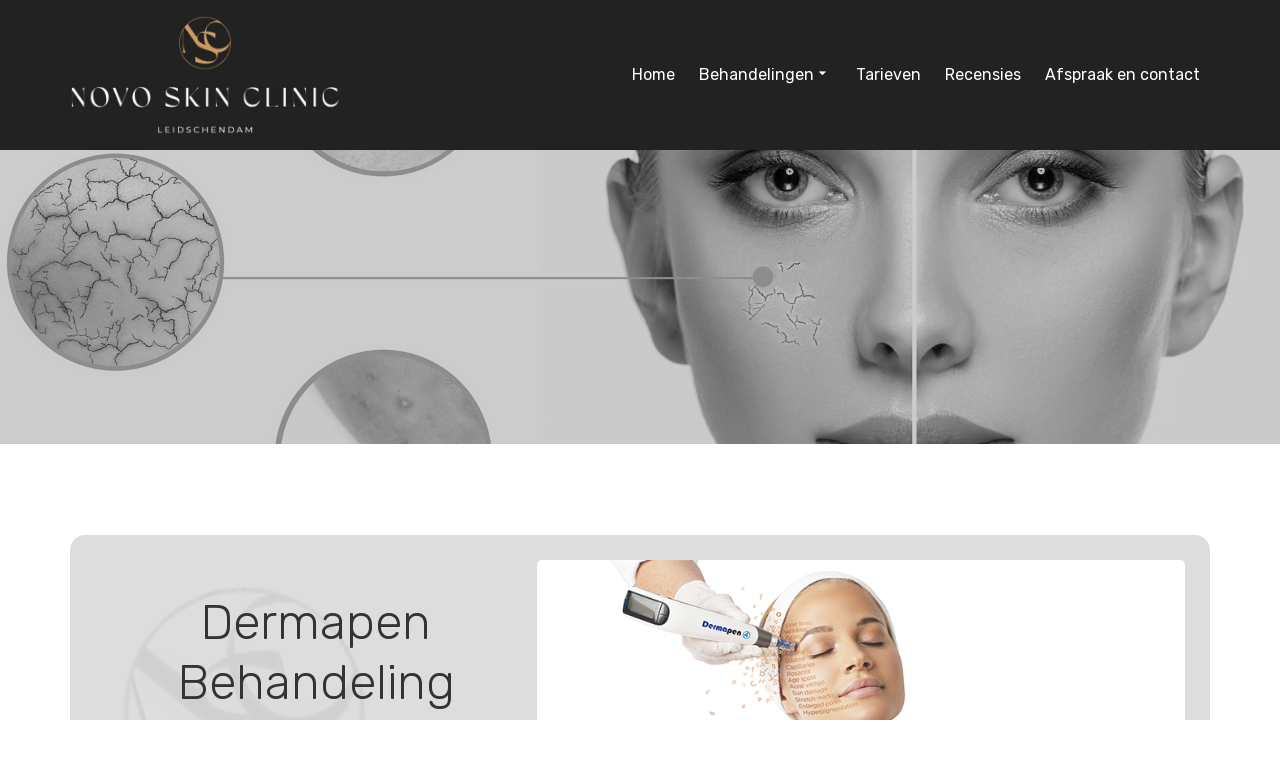

--- FILE ---
content_type: text/html; charset=UTF-8
request_url: https://novoskinclinic.nl/behandelingen/dermapen-behandeling-microneedling/
body_size: 14152
content:

<!doctype html>
<html lang="nl-NL">
  <head>
  <meta charset="utf-8">
  <meta http-equiv="x-ua-compatible" content="ie=edge">
  <meta name="viewport" content="width=device-width, initial-scale=1">
  <meta name='robots' content='index, follow, max-image-preview:large, max-snippet:-1, max-video-preview:-1' />

	<!-- This site is optimized with the Yoast SEO plugin v26.7 - https://yoast.com/wordpress/plugins/seo/ -->
	<title>Dermapen Behandeling (microneedling) - Huidtherapie en Laserbehandelingen | Novo Skin Clinic Leidschendam</title>
	<link rel="canonical" href="https://novoskinclinic.nl/behandelingen/dermapen-behandeling-microneedling/" />
	<meta property="og:locale" content="nl_NL" />
	<meta property="og:type" content="article" />
	<meta property="og:title" content="Dermapen Behandeling (microneedling) - Huidtherapie en Laserbehandelingen | Novo Skin Clinic Leidschendam" />
	<meta property="og:description" content="Dermapen Microneedling: Innovatieve huidverjonging De behandeling met de Derma-pen is een effectieve manier om de huid in de diepte te vernieuwen en te verbeteren. Het maakt met minuscule naaldjes, die zeer snel op en neer bewegen, microscopisch kleine gaatjes in de huid. Dit stimuleert de aanmaak van collageen en elastine, waardoor de huid dikker, steviger,&hellip; Lees meer" />
	<meta property="og:url" content="https://novoskinclinic.nl/behandelingen/dermapen-behandeling-microneedling/" />
	<meta property="og:site_name" content="Huidtherapie en Laserbehandelingen | Novo Skin Clinic Leidschendam" />
	<meta property="article:modified_time" content="2024-01-15T11:16:25+00:00" />
	<meta name="twitter:card" content="summary_large_image" />
	<meta name="twitter:label1" content="Geschatte leestijd" />
	<meta name="twitter:data1" content="3 minuten" />
	<script type="application/ld+json" class="yoast-schema-graph">{"@context":"https://schema.org","@graph":[{"@type":"WebPage","@id":"https://novoskinclinic.nl/behandelingen/dermapen-behandeling-microneedling/","url":"https://novoskinclinic.nl/behandelingen/dermapen-behandeling-microneedling/","name":"Dermapen Behandeling (microneedling) - Huidtherapie en Laserbehandelingen | Novo Skin Clinic Leidschendam","isPartOf":{"@id":"https://novoskinclinic.nl/#website"},"datePublished":"2023-12-13T13:10:38+00:00","dateModified":"2024-01-15T11:16:25+00:00","breadcrumb":{"@id":"https://novoskinclinic.nl/behandelingen/dermapen-behandeling-microneedling/#breadcrumb"},"inLanguage":"nl-NL","potentialAction":[{"@type":"ReadAction","target":["https://novoskinclinic.nl/behandelingen/dermapen-behandeling-microneedling/"]}]},{"@type":"BreadcrumbList","@id":"https://novoskinclinic.nl/behandelingen/dermapen-behandeling-microneedling/#breadcrumb","itemListElement":[{"@type":"ListItem","position":1,"name":"Home","item":"https://novoskinclinic.nl/"},{"@type":"ListItem","position":2,"name":"Behandelingen","item":"https://novoskinclinic.nl/behandelingen/"},{"@type":"ListItem","position":3,"name":"Dermapen Behandeling (microneedling)"}]},{"@type":"WebSite","@id":"https://novoskinclinic.nl/#website","url":"https://novoskinclinic.nl/","name":"Huidtherapie en Laserbehandelingen | Novo Skin Clinic Leidschendam","description":"","potentialAction":[{"@type":"SearchAction","target":{"@type":"EntryPoint","urlTemplate":"https://novoskinclinic.nl/?s={search_term_string}"},"query-input":{"@type":"PropertyValueSpecification","valueRequired":true,"valueName":"search_term_string"}}],"inLanguage":"nl-NL"}]}</script>
	<!-- / Yoast SEO plugin. -->


<link rel="alternate" title="oEmbed (JSON)" type="application/json+oembed" href="https://novoskinclinic.nl/wp-json/oembed/1.0/embed?url=https%3A%2F%2Fnovoskinclinic.nl%2Fbehandelingen%2Fdermapen-behandeling-microneedling%2F" />
<link rel="alternate" title="oEmbed (XML)" type="text/xml+oembed" href="https://novoskinclinic.nl/wp-json/oembed/1.0/embed?url=https%3A%2F%2Fnovoskinclinic.nl%2Fbehandelingen%2Fdermapen-behandeling-microneedling%2F&#038;format=xml" />
		<!-- This site uses the Google Analytics by MonsterInsights plugin v9.11.1 - Using Analytics tracking - https://www.monsterinsights.com/ -->
							<script src="//www.googletagmanager.com/gtag/js?id=G-085SQ51GG6"  data-cfasync="false" data-wpfc-render="false" type="text/javascript" async></script>
			<script data-cfasync="false" data-wpfc-render="false" type="text/javascript">
				var mi_version = '9.11.1';
				var mi_track_user = true;
				var mi_no_track_reason = '';
								var MonsterInsightsDefaultLocations = {"page_location":"https:\/\/novoskinclinic.nl\/behandelingen\/dermapen-behandeling-microneedling\/"};
								if ( typeof MonsterInsightsPrivacyGuardFilter === 'function' ) {
					var MonsterInsightsLocations = (typeof MonsterInsightsExcludeQuery === 'object') ? MonsterInsightsPrivacyGuardFilter( MonsterInsightsExcludeQuery ) : MonsterInsightsPrivacyGuardFilter( MonsterInsightsDefaultLocations );
				} else {
					var MonsterInsightsLocations = (typeof MonsterInsightsExcludeQuery === 'object') ? MonsterInsightsExcludeQuery : MonsterInsightsDefaultLocations;
				}

								var disableStrs = [
										'ga-disable-G-085SQ51GG6',
									];

				/* Function to detect opted out users */
				function __gtagTrackerIsOptedOut() {
					for (var index = 0; index < disableStrs.length; index++) {
						if (document.cookie.indexOf(disableStrs[index] + '=true') > -1) {
							return true;
						}
					}

					return false;
				}

				/* Disable tracking if the opt-out cookie exists. */
				if (__gtagTrackerIsOptedOut()) {
					for (var index = 0; index < disableStrs.length; index++) {
						window[disableStrs[index]] = true;
					}
				}

				/* Opt-out function */
				function __gtagTrackerOptout() {
					for (var index = 0; index < disableStrs.length; index++) {
						document.cookie = disableStrs[index] + '=true; expires=Thu, 31 Dec 2099 23:59:59 UTC; path=/';
						window[disableStrs[index]] = true;
					}
				}

				if ('undefined' === typeof gaOptout) {
					function gaOptout() {
						__gtagTrackerOptout();
					}
				}
								window.dataLayer = window.dataLayer || [];

				window.MonsterInsightsDualTracker = {
					helpers: {},
					trackers: {},
				};
				if (mi_track_user) {
					function __gtagDataLayer() {
						dataLayer.push(arguments);
					}

					function __gtagTracker(type, name, parameters) {
						if (!parameters) {
							parameters = {};
						}

						if (parameters.send_to) {
							__gtagDataLayer.apply(null, arguments);
							return;
						}

						if (type === 'event') {
														parameters.send_to = monsterinsights_frontend.v4_id;
							var hookName = name;
							if (typeof parameters['event_category'] !== 'undefined') {
								hookName = parameters['event_category'] + ':' + name;
							}

							if (typeof MonsterInsightsDualTracker.trackers[hookName] !== 'undefined') {
								MonsterInsightsDualTracker.trackers[hookName](parameters);
							} else {
								__gtagDataLayer('event', name, parameters);
							}
							
						} else {
							__gtagDataLayer.apply(null, arguments);
						}
					}

					__gtagTracker('js', new Date());
					__gtagTracker('set', {
						'developer_id.dZGIzZG': true,
											});
					if ( MonsterInsightsLocations.page_location ) {
						__gtagTracker('set', MonsterInsightsLocations);
					}
										__gtagTracker('config', 'G-085SQ51GG6', {"forceSSL":"true","anonymize_ip":"true"} );
										window.gtag = __gtagTracker;										(function () {
						/* https://developers.google.com/analytics/devguides/collection/analyticsjs/ */
						/* ga and __gaTracker compatibility shim. */
						var noopfn = function () {
							return null;
						};
						var newtracker = function () {
							return new Tracker();
						};
						var Tracker = function () {
							return null;
						};
						var p = Tracker.prototype;
						p.get = noopfn;
						p.set = noopfn;
						p.send = function () {
							var args = Array.prototype.slice.call(arguments);
							args.unshift('send');
							__gaTracker.apply(null, args);
						};
						var __gaTracker = function () {
							var len = arguments.length;
							if (len === 0) {
								return;
							}
							var f = arguments[len - 1];
							if (typeof f !== 'object' || f === null || typeof f.hitCallback !== 'function') {
								if ('send' === arguments[0]) {
									var hitConverted, hitObject = false, action;
									if ('event' === arguments[1]) {
										if ('undefined' !== typeof arguments[3]) {
											hitObject = {
												'eventAction': arguments[3],
												'eventCategory': arguments[2],
												'eventLabel': arguments[4],
												'value': arguments[5] ? arguments[5] : 1,
											}
										}
									}
									if ('pageview' === arguments[1]) {
										if ('undefined' !== typeof arguments[2]) {
											hitObject = {
												'eventAction': 'page_view',
												'page_path': arguments[2],
											}
										}
									}
									if (typeof arguments[2] === 'object') {
										hitObject = arguments[2];
									}
									if (typeof arguments[5] === 'object') {
										Object.assign(hitObject, arguments[5]);
									}
									if ('undefined' !== typeof arguments[1].hitType) {
										hitObject = arguments[1];
										if ('pageview' === hitObject.hitType) {
											hitObject.eventAction = 'page_view';
										}
									}
									if (hitObject) {
										action = 'timing' === arguments[1].hitType ? 'timing_complete' : hitObject.eventAction;
										hitConverted = mapArgs(hitObject);
										__gtagTracker('event', action, hitConverted);
									}
								}
								return;
							}

							function mapArgs(args) {
								var arg, hit = {};
								var gaMap = {
									'eventCategory': 'event_category',
									'eventAction': 'event_action',
									'eventLabel': 'event_label',
									'eventValue': 'event_value',
									'nonInteraction': 'non_interaction',
									'timingCategory': 'event_category',
									'timingVar': 'name',
									'timingValue': 'value',
									'timingLabel': 'event_label',
									'page': 'page_path',
									'location': 'page_location',
									'title': 'page_title',
									'referrer' : 'page_referrer',
								};
								for (arg in args) {
																		if (!(!args.hasOwnProperty(arg) || !gaMap.hasOwnProperty(arg))) {
										hit[gaMap[arg]] = args[arg];
									} else {
										hit[arg] = args[arg];
									}
								}
								return hit;
							}

							try {
								f.hitCallback();
							} catch (ex) {
							}
						};
						__gaTracker.create = newtracker;
						__gaTracker.getByName = newtracker;
						__gaTracker.getAll = function () {
							return [];
						};
						__gaTracker.remove = noopfn;
						__gaTracker.loaded = true;
						window['__gaTracker'] = __gaTracker;
					})();
									} else {
										console.log("");
					(function () {
						function __gtagTracker() {
							return null;
						}

						window['__gtagTracker'] = __gtagTracker;
						window['gtag'] = __gtagTracker;
					})();
									}
			</script>
							<!-- / Google Analytics by MonsterInsights -->
		<style id='wp-img-auto-sizes-contain-inline-css' type='text/css'>
img:is([sizes=auto i],[sizes^="auto," i]){contain-intrinsic-size:3000px 1500px}
/*# sourceURL=wp-img-auto-sizes-contain-inline-css */
</style>
<style id='classic-theme-styles-inline-css' type='text/css'>
/*! This file is auto-generated */
.wp-block-button__link{color:#fff;background-color:#32373c;border-radius:9999px;box-shadow:none;text-decoration:none;padding:calc(.667em + 2px) calc(1.333em + 2px);font-size:1.125em}.wp-block-file__button{background:#32373c;color:#fff;text-decoration:none}
/*# sourceURL=/wp-includes/css/classic-themes.min.css */
</style>
<link rel='stylesheet' id='sage/css-css' href='https://novoskinclinic.nl/wp-content/themes/netbeauty/dist/styles/main-36f79097ff.css' type='text/css' media='all' />
<link rel='stylesheet' id='sage/custom-css-css' href='https://novoskinclinic.nl/wp-content/cache/busting/383/wp-content/themes/netbeauty/lib/custom-styles.css.css' type='text/css' media='all' />
<script  src="https://novoskinclinic.nl/wp-content/plugins/google-analytics-for-wordpress/assets/js/frontend-gtag.min.js?ver=9.11.1" id="monsterinsights-frontend-script-js" async="async" data-wp-strategy="async"></script>
<script data-cfasync="false" data-wpfc-render="false" type="text/javascript" id='monsterinsights-frontend-script-js-extra'>/* <![CDATA[ */
var monsterinsights_frontend = {"js_events_tracking":"true","download_extensions":"doc,pdf,ppt,zip,xls,docx,pptx,xlsx","inbound_paths":"[]","home_url":"https:\/\/novoskinclinic.nl","hash_tracking":"false","v4_id":"G-085SQ51GG6"};/* ]]> */
</script>
<script  src="https://novoskinclinic.nl/wp-includes/js/jquery/jquery.min.js?ver=3.7.1" id="jquery-core-js"></script>
<script  src="https://novoskinclinic.nl/wp-includes/js/jquery/jquery-migrate.min.js?ver=3.4.1" id="jquery-migrate-js"></script>
<link rel="https://api.w.org/" href="https://novoskinclinic.nl/wp-json/" /><script src='https://nbsals5.nl/?dm=9ecb2a9b3bbbb26998b35f08fb702f87&amp;action=load&amp;blogid=383&amp;siteid=1&amp;t=347589444&amp;back=https%3A%2F%2Fnovoskinclinic.nl%2Fbehandelingen%2Fdermapen-behandeling-microneedling%2F' type='text/javascript'></script><script type='application/ld+json'>
{
"@context": "http://www.schema.org",
"@type": "BeautySalon",
"name": "Novo Skin Clinic",
"email": "info@novoskinclinic.nl",
"url": "https://novoskinclinic.nl",
"telephone": "06 8709 4769",
"logo": "https://novoskinclinic.nl/wp-content/uploads/sites/383/2023/12/novo-skin-clinic-white.png",
"image": "https://novoskinclinic.nl/wp-content/uploads/sites/383/2024/01/header_new.jpg",
"description": "",
"address": {
	"@type": "PostalAddress",
	"streetAddress": "Prins Frederiklaan 201",
	"addressLocality": "Leidschendam ",
	"postalCode": "2263 HA ",
	"addressCountry": "Nederland"
}
}
</script>
	 <link rel="dns-prefetch" href="//fonts.googleapis.com" />
  <link rel="dns-prefetch" href="//googltagmanager.com" />
  <link rel="dns-prefetch" href="//google-analytics.com" />
  <link href="https://fonts.gstatic.com" crossorigin rel="preconnect" /><link rel="dns-prefetch" href="//www.facebook.com" /><link rel="dns-prefetch" href="//connect.facebook.net" /><link rel="shortcut icon" href="https://novoskinclinic.nl/wp-content/uploads/sites/383/2023/12/fav.png" ><link rel="preconnect" href="https://fonts.googleapis.com">
<link rel="preconnect" href="https://fonts.gstatic.com" crossorigin>
<link href="https://fonts.googleapis.com/css2?family=Rubik:wght@300;400;600&display=swap" rel="stylesheet"><style id='global-styles-inline-css' type='text/css'>
:root{--wp--preset--aspect-ratio--square: 1;--wp--preset--aspect-ratio--4-3: 4/3;--wp--preset--aspect-ratio--3-4: 3/4;--wp--preset--aspect-ratio--3-2: 3/2;--wp--preset--aspect-ratio--2-3: 2/3;--wp--preset--aspect-ratio--16-9: 16/9;--wp--preset--aspect-ratio--9-16: 9/16;--wp--preset--color--black: #000000;--wp--preset--color--cyan-bluish-gray: #abb8c3;--wp--preset--color--white: #ffffff;--wp--preset--color--pale-pink: #f78da7;--wp--preset--color--vivid-red: #cf2e2e;--wp--preset--color--luminous-vivid-orange: #ff6900;--wp--preset--color--luminous-vivid-amber: #fcb900;--wp--preset--color--light-green-cyan: #7bdcb5;--wp--preset--color--vivid-green-cyan: #00d084;--wp--preset--color--pale-cyan-blue: #8ed1fc;--wp--preset--color--vivid-cyan-blue: #0693e3;--wp--preset--color--vivid-purple: #9b51e0;--wp--preset--gradient--vivid-cyan-blue-to-vivid-purple: linear-gradient(135deg,rgb(6,147,227) 0%,rgb(155,81,224) 100%);--wp--preset--gradient--light-green-cyan-to-vivid-green-cyan: linear-gradient(135deg,rgb(122,220,180) 0%,rgb(0,208,130) 100%);--wp--preset--gradient--luminous-vivid-amber-to-luminous-vivid-orange: linear-gradient(135deg,rgb(252,185,0) 0%,rgb(255,105,0) 100%);--wp--preset--gradient--luminous-vivid-orange-to-vivid-red: linear-gradient(135deg,rgb(255,105,0) 0%,rgb(207,46,46) 100%);--wp--preset--gradient--very-light-gray-to-cyan-bluish-gray: linear-gradient(135deg,rgb(238,238,238) 0%,rgb(169,184,195) 100%);--wp--preset--gradient--cool-to-warm-spectrum: linear-gradient(135deg,rgb(74,234,220) 0%,rgb(151,120,209) 20%,rgb(207,42,186) 40%,rgb(238,44,130) 60%,rgb(251,105,98) 80%,rgb(254,248,76) 100%);--wp--preset--gradient--blush-light-purple: linear-gradient(135deg,rgb(255,206,236) 0%,rgb(152,150,240) 100%);--wp--preset--gradient--blush-bordeaux: linear-gradient(135deg,rgb(254,205,165) 0%,rgb(254,45,45) 50%,rgb(107,0,62) 100%);--wp--preset--gradient--luminous-dusk: linear-gradient(135deg,rgb(255,203,112) 0%,rgb(199,81,192) 50%,rgb(65,88,208) 100%);--wp--preset--gradient--pale-ocean: linear-gradient(135deg,rgb(255,245,203) 0%,rgb(182,227,212) 50%,rgb(51,167,181) 100%);--wp--preset--gradient--electric-grass: linear-gradient(135deg,rgb(202,248,128) 0%,rgb(113,206,126) 100%);--wp--preset--gradient--midnight: linear-gradient(135deg,rgb(2,3,129) 0%,rgb(40,116,252) 100%);--wp--preset--font-size--small: 13px;--wp--preset--font-size--medium: 20px;--wp--preset--font-size--large: 36px;--wp--preset--font-size--x-large: 42px;--wp--preset--spacing--20: 0.44rem;--wp--preset--spacing--30: 0.67rem;--wp--preset--spacing--40: 1rem;--wp--preset--spacing--50: 1.5rem;--wp--preset--spacing--60: 2.25rem;--wp--preset--spacing--70: 3.38rem;--wp--preset--spacing--80: 5.06rem;--wp--preset--shadow--natural: 6px 6px 9px rgba(0, 0, 0, 0.2);--wp--preset--shadow--deep: 12px 12px 50px rgba(0, 0, 0, 0.4);--wp--preset--shadow--sharp: 6px 6px 0px rgba(0, 0, 0, 0.2);--wp--preset--shadow--outlined: 6px 6px 0px -3px rgb(255, 255, 255), 6px 6px rgb(0, 0, 0);--wp--preset--shadow--crisp: 6px 6px 0px rgb(0, 0, 0);}:where(.is-layout-flex){gap: 0.5em;}:where(.is-layout-grid){gap: 0.5em;}body .is-layout-flex{display: flex;}.is-layout-flex{flex-wrap: wrap;align-items: center;}.is-layout-flex > :is(*, div){margin: 0;}body .is-layout-grid{display: grid;}.is-layout-grid > :is(*, div){margin: 0;}:where(.wp-block-columns.is-layout-flex){gap: 2em;}:where(.wp-block-columns.is-layout-grid){gap: 2em;}:where(.wp-block-post-template.is-layout-flex){gap: 1.25em;}:where(.wp-block-post-template.is-layout-grid){gap: 1.25em;}.has-black-color{color: var(--wp--preset--color--black) !important;}.has-cyan-bluish-gray-color{color: var(--wp--preset--color--cyan-bluish-gray) !important;}.has-white-color{color: var(--wp--preset--color--white) !important;}.has-pale-pink-color{color: var(--wp--preset--color--pale-pink) !important;}.has-vivid-red-color{color: var(--wp--preset--color--vivid-red) !important;}.has-luminous-vivid-orange-color{color: var(--wp--preset--color--luminous-vivid-orange) !important;}.has-luminous-vivid-amber-color{color: var(--wp--preset--color--luminous-vivid-amber) !important;}.has-light-green-cyan-color{color: var(--wp--preset--color--light-green-cyan) !important;}.has-vivid-green-cyan-color{color: var(--wp--preset--color--vivid-green-cyan) !important;}.has-pale-cyan-blue-color{color: var(--wp--preset--color--pale-cyan-blue) !important;}.has-vivid-cyan-blue-color{color: var(--wp--preset--color--vivid-cyan-blue) !important;}.has-vivid-purple-color{color: var(--wp--preset--color--vivid-purple) !important;}.has-black-background-color{background-color: var(--wp--preset--color--black) !important;}.has-cyan-bluish-gray-background-color{background-color: var(--wp--preset--color--cyan-bluish-gray) !important;}.has-white-background-color{background-color: var(--wp--preset--color--white) !important;}.has-pale-pink-background-color{background-color: var(--wp--preset--color--pale-pink) !important;}.has-vivid-red-background-color{background-color: var(--wp--preset--color--vivid-red) !important;}.has-luminous-vivid-orange-background-color{background-color: var(--wp--preset--color--luminous-vivid-orange) !important;}.has-luminous-vivid-amber-background-color{background-color: var(--wp--preset--color--luminous-vivid-amber) !important;}.has-light-green-cyan-background-color{background-color: var(--wp--preset--color--light-green-cyan) !important;}.has-vivid-green-cyan-background-color{background-color: var(--wp--preset--color--vivid-green-cyan) !important;}.has-pale-cyan-blue-background-color{background-color: var(--wp--preset--color--pale-cyan-blue) !important;}.has-vivid-cyan-blue-background-color{background-color: var(--wp--preset--color--vivid-cyan-blue) !important;}.has-vivid-purple-background-color{background-color: var(--wp--preset--color--vivid-purple) !important;}.has-black-border-color{border-color: var(--wp--preset--color--black) !important;}.has-cyan-bluish-gray-border-color{border-color: var(--wp--preset--color--cyan-bluish-gray) !important;}.has-white-border-color{border-color: var(--wp--preset--color--white) !important;}.has-pale-pink-border-color{border-color: var(--wp--preset--color--pale-pink) !important;}.has-vivid-red-border-color{border-color: var(--wp--preset--color--vivid-red) !important;}.has-luminous-vivid-orange-border-color{border-color: var(--wp--preset--color--luminous-vivid-orange) !important;}.has-luminous-vivid-amber-border-color{border-color: var(--wp--preset--color--luminous-vivid-amber) !important;}.has-light-green-cyan-border-color{border-color: var(--wp--preset--color--light-green-cyan) !important;}.has-vivid-green-cyan-border-color{border-color: var(--wp--preset--color--vivid-green-cyan) !important;}.has-pale-cyan-blue-border-color{border-color: var(--wp--preset--color--pale-cyan-blue) !important;}.has-vivid-cyan-blue-border-color{border-color: var(--wp--preset--color--vivid-cyan-blue) !important;}.has-vivid-purple-border-color{border-color: var(--wp--preset--color--vivid-purple) !important;}.has-vivid-cyan-blue-to-vivid-purple-gradient-background{background: var(--wp--preset--gradient--vivid-cyan-blue-to-vivid-purple) !important;}.has-light-green-cyan-to-vivid-green-cyan-gradient-background{background: var(--wp--preset--gradient--light-green-cyan-to-vivid-green-cyan) !important;}.has-luminous-vivid-amber-to-luminous-vivid-orange-gradient-background{background: var(--wp--preset--gradient--luminous-vivid-amber-to-luminous-vivid-orange) !important;}.has-luminous-vivid-orange-to-vivid-red-gradient-background{background: var(--wp--preset--gradient--luminous-vivid-orange-to-vivid-red) !important;}.has-very-light-gray-to-cyan-bluish-gray-gradient-background{background: var(--wp--preset--gradient--very-light-gray-to-cyan-bluish-gray) !important;}.has-cool-to-warm-spectrum-gradient-background{background: var(--wp--preset--gradient--cool-to-warm-spectrum) !important;}.has-blush-light-purple-gradient-background{background: var(--wp--preset--gradient--blush-light-purple) !important;}.has-blush-bordeaux-gradient-background{background: var(--wp--preset--gradient--blush-bordeaux) !important;}.has-luminous-dusk-gradient-background{background: var(--wp--preset--gradient--luminous-dusk) !important;}.has-pale-ocean-gradient-background{background: var(--wp--preset--gradient--pale-ocean) !important;}.has-electric-grass-gradient-background{background: var(--wp--preset--gradient--electric-grass) !important;}.has-midnight-gradient-background{background: var(--wp--preset--gradient--midnight) !important;}.has-small-font-size{font-size: var(--wp--preset--font-size--small) !important;}.has-medium-font-size{font-size: var(--wp--preset--font-size--medium) !important;}.has-large-font-size{font-size: var(--wp--preset--font-size--large) !important;}.has-x-large-font-size{font-size: var(--wp--preset--font-size--x-large) !important;}
/*# sourceURL=global-styles-inline-css */
</style>
</head>
  <body data-rsssl=1 class="wp-singular behandelingen-template-default single single-behandelingen postid-520 wp-theme-netbeauty dermapen-behandeling-microneedling sidebar-primary role-none mm-fullsize">
    <!--[if IE]>
      <div class="alert alert-warning">
        You are using an <strong>outdated</strong> browser. Please <a href="http://browsehappy.com/">upgrade your browser</a> to improve your experience.      </div>
    <![endif]-->
    <script>
jQuery(document).ready(function(){
    jQuery('.single-behandelingen .page-header, .single-behandelingen figure').wrapAll('<div class="titel_intro vertical-align"></div>');
});
</script>
<header>

    
  
  <div class="wrapper dynamic_sticky_menu sticky_header">
    <div class="header full-width">
  <div class="container">

    <div class="row no-gutter">
      <div class="col-sm-10">
        <div class="holder">
          <div class="wrapper">
            <a href="https://novoskinclinic.nl/">
              <img width="300" height="133" src="https://novoskinclinic.nl/wp-content/uploads/sites/383/2023/12/novo-skin-clinic-white-300x133.png" class="logo" alt="" decoding="async" srcset="https://novoskinclinic.nl/wp-content/uploads/sites/383/2023/12/novo-skin-clinic-white-300x133.png 300w, https://novoskinclinic.nl/wp-content/uploads/sites/383/2023/12/novo-skin-clinic-white.png 450w" sizes="(max-width: 300px) 100vw, 300px" />            </a>
          </div>
        </div>

      </div>

      <div class="col-sm-38 xs-absolute-overlay">
        <div class="holder">
          <div class="wrapper">
            <nav class="navbar navbar-default type-fullsize">
  
    <div class="navbar-header">
      <div class="holder">
        <div class="wrapper">

          <button type="button" class="navbar-toggle default" data-toggle="collapse" data-target=".navbar-collapse" aria-expanded="false" aria-controls="navbarCollapse">
            <i class="fas fa-bars" aria-hidden="true"></i>
          </button>

        </div>
      </div>
    </div>

    <div class="navbar-collapse collapse" id="navbarCollapse">
      <div class="menu-primaire-navigatie-container"><ul id="primary_navigation" class="nav navbar-nav"><li id="menu-item-4" class="menu-item menu-item-type-custom menu-item-object-custom menu-item-4"><a title="Home" href="/">Home</a></li>
<li id="menu-item-509" class="menu-item menu-item-type-post_type menu-item-object-page current-menu-ancestor current-menu-parent current_page_parent current_page_ancestor menu-item-has-children menu-item-509 dropdown"><a title="Behandelingen" href="https://novoskinclinic.nl/behandelingen/" data-toggle="dropdown" data-hover="dropdown" class="dropdown-toggle" aria-haspopup="true" data-close-others="true">Behandelingen <span class="caret"></span></a>
<ul role="menu" class=" dropdown-menu">
	<li id="menu-item-570" class="menu-item menu-item-type-post_type menu-item-object-behandelingen menu-item-570"><a title="Laserontharing" href="https://novoskinclinic.nl/behandelingen/laserontharing/">Laserontharing</a></li>
	<li id="menu-item-572" class="menu-item menu-item-type-post_type menu-item-object-behandelingen menu-item-572"><a title="Hyperpigmentatie behandeling" href="https://novoskinclinic.nl/behandelingen/hyperpigmentatie-behandeling/">Hyperpigmentatie behandeling</a></li>
	<li id="menu-item-571" class="menu-item menu-item-type-post_type menu-item-object-behandelingen menu-item-571"><a title="Mesotherapie" href="https://novoskinclinic.nl/behandelingen/mesotherapie/">Mesotherapie</a></li>
	<li id="menu-item-569" class="menu-item menu-item-type-post_type menu-item-object-behandelingen current-menu-item menu-item-569 active"><a title="Dermapen Behandeling (microneedling)" href="https://novoskinclinic.nl/behandelingen/dermapen-behandeling-microneedling/">Dermapen Behandeling (microneedling)</a></li>
	<li id="menu-item-568" class="menu-item menu-item-type-post_type menu-item-object-behandelingen menu-item-568"><a title="Chemische Peeling" href="https://novoskinclinic.nl/behandelingen/chemische-peeling/">Chemische Peeling</a></li>
	<li id="menu-item-567" class="menu-item menu-item-type-post_type menu-item-object-behandelingen menu-item-567"><a title="Camouflagetherapie" href="https://novoskinclinic.nl/behandelingen/camouflagetherapie/">Camouflagetherapie</a></li>
	<li id="menu-item-566" class="menu-item menu-item-type-post_type menu-item-object-behandelingen menu-item-566"><a title="Acnetherapie behandeling" href="https://novoskinclinic.nl/behandelingen/acnetherapie-behandeling/">Acnetherapie behandeling</a></li>
	<li id="menu-item-573" class="menu-item menu-item-type-post_type menu-item-object-behandelingen menu-item-573"><a title="XL Hair" href="https://novoskinclinic.nl/behandelingen/xl-hair/">XL Hair</a></li>
	<li id="menu-item-565" class="menu-item menu-item-type-post_type_archive menu-item-object-behandelingen menu-item-565"><a title="Bekijk alle behandelingen &gt;" href="https://novoskinclinic.nl/behandelingen/">Bekijk alle behandelingen ></a></li>
</ul>
</li>
<li id="menu-item-507" class="menu-item menu-item-type-post_type menu-item-object-page menu-item-507"><a title="Tarieven" href="https://novoskinclinic.nl/tarieven/">Tarieven</a></li>
<li id="menu-item-510" class="menu-item menu-item-type-custom menu-item-object-custom menu-item-510"><a title="Recensies" href="/recensies">Recensies</a></li>
<li id="menu-item-508" class="menu-item menu-item-type-post_type menu-item-object-page menu-item-508"><a title="Afspraak en contact" href="https://novoskinclinic.nl/afspraak-en-contact/">Afspraak en contact</a></li>
</ul></div>      <div class="social-media visible-xs visisble-sm">
        
<ul class="list-inline">

    
    
    
    
    
        <li>
      <a href="https://www.instagram.com/novoskinclinic.ld/" target="_blank">
        <i class="fab fa-instagram"></i>
      </a>
    </li>
  
    
    
    </ul>
      </div>
    </div>

  </nav>
          </div>
        </div>
      </div>
    </div>

  </div>
</div>
  </div>

  
</header>

    <main>
      <section class="page">
  <div class="container">

    <div class="row">
      <div class="col-xs-48">
        
	<div class="breadcrumbs">
		<span id="breadcrumbs"><span><span><a href="https://novoskinclinic.nl/">Home</a></span> » <span><a href="https://novoskinclinic.nl/behandelingen/">Behandelingen</a></span> » <span class="breadcrumb_last" aria-current="page">Dermapen Behandeling (microneedling)</span></span></span>	</div>
      </div>
      <div class="clearfix"></div>

                    <div class="col-xs-48">
              <div class="content">
                      

  <div class="page-header">
          <h1>Dermapen Behandeling (microneedling)</h1>
          </div>
              <figure>
    <img width="800" height="300" src="https://novoskinclinic.nl/wp-content/uploads/sites/383/2023/12/dermapen_header.png" class="img-responsive" alt="" decoding="async" fetchpriority="high" srcset="https://novoskinclinic.nl/wp-content/uploads/sites/383/2023/12/dermapen_header.png 800w, https://novoskinclinic.nl/wp-content/uploads/sites/383/2023/12/dermapen_header-300x113.png 300w, https://novoskinclinic.nl/wp-content/uploads/sites/383/2023/12/dermapen_header-768x288.png 768w" sizes="(max-width: 800px) 100vw, 800px" />  </figure>
  <br />

<div class="row">
<div class="col-md-23">
<h4>Dermapen Microneedling: Innovatieve huidverjonging</h4>
<p>De behandeling met de Derma-pen is een effectieve manier om de <strong>huid in de diepte te vernieuwen en te verbeteren</strong>. Het maakt met minuscule naaldjes, die zeer snel op en neer bewegen, microscopisch kleine gaatjes in de huid.</p>
<p>Dit stimuleert de aanmaak van collageen en elastine, waardoor de huid dikker, steviger, veerkrachtiger en egaler van kleur wordt. <strong>Fijne lijntjes, rimpels, striae, (acne-) littekens, pigmentvlekken, zonbeschadiging en vergrote poriën </strong>worden <strong>minder zichtbaar</strong>.</p>
<p>Tijdens de behandeling bij Novo Skin Clinic wordt een<strong> serum met huid verbeterende werkstoffen</strong> als tussenvloeistof dienen, door de ontstane micro-kanaaltjes in de huid is hier een <strong>betere opname van mogelijk</strong>.</p>
<h4>De voordelen van Dermapen</h4>
<p>De Dermapen behandeling bij Novo Skin Clinic vermindert rimpels, verstevigt de huid, behandelt zonbeschadiging, vermindert striae en littekens en stimuleert zelfs haargroei. Geschikt voor alle huidtypes, wordt deze methode ook ingezet voor huidverstrakking na liposuctie.</p>
<h4>Het Dermapen proces</h4>
<p>Om ongemak te minimaliseren, kunt u voor de behandeling Emla crème aanbrengen. De Dermapen wordt dan over de huid bewogen, waarbij de naaldjes de huid binnendringen. Lichte bloedingen kunnen voorkomen, afhankelijk van de diepte van de behandeling.</p>
<h4>Behandelcomfort</h4>
<p>De Dermapen behandeling kan een licht scherp gevoel geven, maar is doorgaans goed te verdragen. Bij diepere behandelingen kan Emla crème worden toegepast. Het is belangrijk om uw huid na de behandeling goed te beschermen met SPF30 of 50.</p>
<h4>Aantal benodigde behandelingen</h4>
<p>Afhankelijk van de indicatie zijn er meerdere behandelingen nodig voor een optimaal resultaat. Er zijn gemiddeld 5 á 6 behandelingen in <strong>kuurverband</strong> nodig, elke 4-6 weken, voor een zichtbaar resultaat. Door in <strong>kuurverband</strong> te behandelen, kan de voortgang van het proces bewaakt worden. Iedere behandeling met de Dermapen zal een <strong>boost</strong> zijn voor uw huid.</p>
<p><strong>Onderhoudsfase</strong>: om het optimale resultaat te behouden wordt aangeraden om in de onderhoudsfase de behandeling 1 á 2 keer per jaar te herhalen.</p>
</div>
<div class="col-md-23 col-md-push-2">
<h4>Na de behandeling </h4>
<ul>
<li>Na de Dermapen behandeling is de huid rood en gevoelig en kan er wat zwelling ontstaan in de huid.</li>
<li>De huid is ongeveer de eerste 1-3 dagen na de behandeling wat roder dan normaal. Tevens kan de huid een aantal dagen na de behandeling wat schilferen of vervellen.</li>
<li>Wees 2 weken na de Dermapen behandeling erg voorzichtig met de zon. Smeer uw huid dagelijks met een zonnebrandcrème van minimaal SPF 30 in.</li>
</ul>
<div class="adviezen_block">
<h4>Adviezen en nazorg</h4>
<ul>
<li>Wij adviseren u om gedurende het gehele behandeltraject en 4 weken na de behandeling, de zon, zonnebank en zelfbruiningsproducten te vermijden. Desondanks dient u toch een zonnebrandcrème te gebruiken met SPF 30 of 50. Dit dient om de 2 uur herhaald te worden indien de huid toch wordt blootgesteld aan zonlicht.</li>
<li>Pas een goede huidverzorging toe met de juiste huidproducten. Uw huidtherapeut zal een passend productadvies geven.</li>
<li>Sauna, hete baden, zon en sporten dienen gedurende de eerste 24 uur na de behandeling vermeden te worden.</li>
<li>Vermijd het overmatig aanraken van uw huid om vervuiling te voorkomen.</li>
<li>Zorg voor goede hygiëne thuis: schone kussenslopen, make-up kwasten en kleding.</li>
<li>De huid mag gecamoufleerd worden met Lycogel SPF 30. Dit is een ademende camouflage die o.a. de zuurstofopname stimuleert en bevordert het herstel van de huid.</li>
</ul>
</div>
<h4>Contra-indicaties</h4>
<ul>
<li>Ontstekingen/ infecties in het te behandelen gebied</li>
<li>Actieve Herpes simplex</li>
<li>Zwangerschap of borstvoeding</li>
<li>Koorts</li>
<li>Insulineafhankelijke diabetes mellitus</li>
<li>Immunologische aandoeningen/verminderd immuunsysteem</li>
<li>Tijdens behandeling van kanker (chemo, radiotherapie, etc.)</li>
<li>Keloïd vorming</li>
<li>Verse littekens of wonden in het behandelgebied</li>
<li>Een verleden met radiotherapie op het te behandelen gebied</li>
</ul>
<h4>Vergoeding</h4>
<p>De kosten van Dermapen behandelingen voor acnelittekens worden vaak vergoed door zorgverzekeraars onder de noemer acnetherapie. Controleer uw polisvoorwaarden of neem contact op met uw zorgverzekeraar voor meer informatie over de mogelijkheden voor vergoeding.</p>
</div>
</div>



  <div class="actions">
    <ul class="list-inline">

      
          <li>
            <a href="https://novoskinclinic.nl/afspraak-en-contact/" class="btn btn-primary">Maak een afspraak</a>
          </li>

        
          <li>
            <a href="https://novoskinclinic.nl/tarieven/" class="btn btn-primary">Bekijk de tarieven</a>
          </li>

              
    </ul>
  </div>
            
                  </div>
        
                </div>

      
    </div>

  </div>
</section>
    </main>

      

<footer >

  
  <div class="container">
    <div class="row">
      
      
                          <div class="col-sm-16">
                          <div class="column">
                <h4></h4>
                <img width="150" height="150" src="https://novoskinclinic.nl/wp-content/uploads/sites/383/2023/12/fav.png" class="img-responsive" alt="" decoding="async" loading="lazy" />              </div>
                          </div>
            
          
                          <div class="col-sm-16">
                          <div class="column">
                <h4>Novo Skin Clinic</h4>
                <p>Telefoonnr.: <a href="tel:0687094769">06 8709 4769</a><br />
Emailadres: <a href="mailto:info@novoskinclinic.nl">info@novoskinclinic.nl</a></p>
<p>Prins Frederiklaan 201<br />
2263HA Leidschendam</p>
              </div>
            
          
                          <div class="column">
                <h4></h4>
                <div class="social-media size-normal">
  
<ul class="list-inline">

    
    
    
    
    
        <li>
      <a href="https://www.instagram.com/novoskinclinic.ld/" target="_blank">
        <i class="fab fa-instagram"></i>
      </a>
    </li>
  
    
    
    </ul>
</div>              </div>
                          </div>
            
          
                          <div class="col-sm-16">
                          <div class="column">
                <h4>Vergoedingen </h4>
                <p><strong>Vergoedingen via zorgverzekering</strong></p>
<p>Wij zijn aangesloten bij alle Nederlandse Zorgverzekeraars. <a href="/afspraak-en-contact/">Neem contact</a> op voor meer informatie.</p>
              </div>
                          </div>
            
          
    </div>
  </div>

  <div class="socket">
    <div class="container">
      <div class="row">
        <div class="col-md-30 left">
                    <span>Copyright Novo Skin Clinic</span>
          <span> - <a href="https://novoskinclinic.nl/onze-privacyverklaring/">Privacyverklaring</a></span>
                  </div>

        <div class="col-md-18 right">
                    <span>
                          <a href="http://www.netbeauty.nl/salonsite/" target="_blank">
                Websites voor schoonheidssalons <img width="519" height="40" src="https://novoskinclinic.nl/wp-content/themes/netbeauty/dist/images/netbeauty-white.svg" alt="netbeauty" />
              </a>
                      </span>
        </div>
      </div>
    </div>
  </div>

</footer>
<script type="speculationrules">
{"prefetch":[{"source":"document","where":{"and":[{"href_matches":"/*"},{"not":{"href_matches":["/wp-*.php","/wp-admin/*","/wp-content/uploads/sites/383/*","/wp-content/*","/wp-content/plugins/*","/wp-content/themes/netbeauty/*","/*\\?(.+)"]}},{"not":{"selector_matches":"a[rel~=\"nofollow\"]"}},{"not":{"selector_matches":".no-prefetch, .no-prefetch a"}}]},"eagerness":"conservative"}]}
</script>
<script type="text/javascript" id="rocket-browser-checker-js-after">
/* <![CDATA[ */
"use strict";var _createClass=function(){function defineProperties(target,props){for(var i=0;i<props.length;i++){var descriptor=props[i];descriptor.enumerable=descriptor.enumerable||!1,descriptor.configurable=!0,"value"in descriptor&&(descriptor.writable=!0),Object.defineProperty(target,descriptor.key,descriptor)}}return function(Constructor,protoProps,staticProps){return protoProps&&defineProperties(Constructor.prototype,protoProps),staticProps&&defineProperties(Constructor,staticProps),Constructor}}();function _classCallCheck(instance,Constructor){if(!(instance instanceof Constructor))throw new TypeError("Cannot call a class as a function")}var RocketBrowserCompatibilityChecker=function(){function RocketBrowserCompatibilityChecker(options){_classCallCheck(this,RocketBrowserCompatibilityChecker),this.passiveSupported=!1,this._checkPassiveOption(this),this.options=!!this.passiveSupported&&options}return _createClass(RocketBrowserCompatibilityChecker,[{key:"_checkPassiveOption",value:function(self){try{var options={get passive(){return!(self.passiveSupported=!0)}};window.addEventListener("test",null,options),window.removeEventListener("test",null,options)}catch(err){self.passiveSupported=!1}}},{key:"initRequestIdleCallback",value:function(){!1 in window&&(window.requestIdleCallback=function(cb){var start=Date.now();return setTimeout(function(){cb({didTimeout:!1,timeRemaining:function(){return Math.max(0,50-(Date.now()-start))}})},1)}),!1 in window&&(window.cancelIdleCallback=function(id){return clearTimeout(id)})}},{key:"isDataSaverModeOn",value:function(){return"connection"in navigator&&!0===navigator.connection.saveData}},{key:"supportsLinkPrefetch",value:function(){var elem=document.createElement("link");return elem.relList&&elem.relList.supports&&elem.relList.supports("prefetch")&&window.IntersectionObserver&&"isIntersecting"in IntersectionObserverEntry.prototype}},{key:"isSlowConnection",value:function(){return"connection"in navigator&&"effectiveType"in navigator.connection&&("2g"===navigator.connection.effectiveType||"slow-2g"===navigator.connection.effectiveType)}}]),RocketBrowserCompatibilityChecker}();
//# sourceURL=rocket-browser-checker-js-after
/* ]]> */
</script>
<script type="text/javascript" id="rocket-preload-links-js-extra">
/* <![CDATA[ */
var RocketPreloadLinksConfig = {"excludeUris":"/(?:.+/)?feed(?:/(?:.+/?)?)?$|/(?:.+/)?embed/|/(index.php/)?(.*)wp-json(/.*|$)|/refer/|/go/|/recommend/|/recommends/","usesTrailingSlash":"1","imageExt":"jpg|jpeg|gif|png|tiff|bmp|webp|avif|pdf|doc|docx|xls|xlsx|php","fileExt":"jpg|jpeg|gif|png|tiff|bmp|webp|avif|pdf|doc|docx|xls|xlsx|php|html|htm","siteUrl":"https://novoskinclinic.nl","onHoverDelay":"100","rateThrottle":"3"};
//# sourceURL=rocket-preload-links-js-extra
/* ]]> */
</script>
<script type="text/javascript" id="rocket-preload-links-js-after">
/* <![CDATA[ */
(function() {
"use strict";var r="function"==typeof Symbol&&"symbol"==typeof Symbol.iterator?function(e){return typeof e}:function(e){return e&&"function"==typeof Symbol&&e.constructor===Symbol&&e!==Symbol.prototype?"symbol":typeof e},e=function(){function i(e,t){for(var n=0;n<t.length;n++){var i=t[n];i.enumerable=i.enumerable||!1,i.configurable=!0,"value"in i&&(i.writable=!0),Object.defineProperty(e,i.key,i)}}return function(e,t,n){return t&&i(e.prototype,t),n&&i(e,n),e}}();function i(e,t){if(!(e instanceof t))throw new TypeError("Cannot call a class as a function")}var t=function(){function n(e,t){i(this,n),this.browser=e,this.config=t,this.options=this.browser.options,this.prefetched=new Set,this.eventTime=null,this.threshold=1111,this.numOnHover=0}return e(n,[{key:"init",value:function(){!this.browser.supportsLinkPrefetch()||this.browser.isDataSaverModeOn()||this.browser.isSlowConnection()||(this.regex={excludeUris:RegExp(this.config.excludeUris,"i"),images:RegExp(".("+this.config.imageExt+")$","i"),fileExt:RegExp(".("+this.config.fileExt+")$","i")},this._initListeners(this))}},{key:"_initListeners",value:function(e){-1<this.config.onHoverDelay&&document.addEventListener("mouseover",e.listener.bind(e),e.listenerOptions),document.addEventListener("mousedown",e.listener.bind(e),e.listenerOptions),document.addEventListener("touchstart",e.listener.bind(e),e.listenerOptions)}},{key:"listener",value:function(e){var t=e.target.closest("a"),n=this._prepareUrl(t);if(null!==n)switch(e.type){case"mousedown":case"touchstart":this._addPrefetchLink(n);break;case"mouseover":this._earlyPrefetch(t,n,"mouseout")}}},{key:"_earlyPrefetch",value:function(t,e,n){var i=this,r=setTimeout(function(){if(r=null,0===i.numOnHover)setTimeout(function(){return i.numOnHover=0},1e3);else if(i.numOnHover>i.config.rateThrottle)return;i.numOnHover++,i._addPrefetchLink(e)},this.config.onHoverDelay);t.addEventListener(n,function e(){t.removeEventListener(n,e,{passive:!0}),null!==r&&(clearTimeout(r),r=null)},{passive:!0})}},{key:"_addPrefetchLink",value:function(i){return this.prefetched.add(i.href),new Promise(function(e,t){var n=document.createElement("link");n.rel="prefetch",n.href=i.href,n.onload=e,n.onerror=t,document.head.appendChild(n)}).catch(function(){})}},{key:"_prepareUrl",value:function(e){if(null===e||"object"!==(void 0===e?"undefined":r(e))||!1 in e||-1===["http:","https:"].indexOf(e.protocol))return null;var t=e.href.substring(0,this.config.siteUrl.length),n=this._getPathname(e.href,t),i={original:e.href,protocol:e.protocol,origin:t,pathname:n,href:t+n};return this._isLinkOk(i)?i:null}},{key:"_getPathname",value:function(e,t){var n=t?e.substring(this.config.siteUrl.length):e;return n.startsWith("/")||(n="/"+n),this._shouldAddTrailingSlash(n)?n+"/":n}},{key:"_shouldAddTrailingSlash",value:function(e){return this.config.usesTrailingSlash&&!e.endsWith("/")&&!this.regex.fileExt.test(e)}},{key:"_isLinkOk",value:function(e){return null!==e&&"object"===(void 0===e?"undefined":r(e))&&(!this.prefetched.has(e.href)&&e.origin===this.config.siteUrl&&-1===e.href.indexOf("?")&&-1===e.href.indexOf("#")&&!this.regex.excludeUris.test(e.href)&&!this.regex.images.test(e.href))}}],[{key:"run",value:function(){"undefined"!=typeof RocketPreloadLinksConfig&&new n(new RocketBrowserCompatibilityChecker({capture:!0,passive:!0}),RocketPreloadLinksConfig).init()}}]),n}();t.run();
}());

//# sourceURL=rocket-preload-links-js-after
/* ]]> */
</script>
<script type="text/javascript" id="sage/js-js-extra">
/* <![CDATA[ */
var resources_ajax = {"ajax_url":"https://novoskinclinic.nl/wp-admin/admin-ajax.php"};
//# sourceURL=sage%2Fjs-js-extra
/* ]]> */
</script>
<script  src="https://novoskinclinic.nl/wp-content/themes/netbeauty/dist/scripts/main-6afd646794.js" id="sage/js-js"></script>
  </body>
</html>

<!-- This website is like a Rocket, isn't it? Performance optimized by WP Rocket. Learn more: https://wp-rocket.me - Debug: cached@1769255761 -->

--- FILE ---
content_type: text/css
request_url: https://novoskinclinic.nl/wp-content/cache/busting/383/wp-content/themes/netbeauty/lib/custom-styles.css.css
body_size: 3439
content:

  @import url(https://fonts.googleapis.com/css?family=Roboto:400,700&display=swap);
  @import url(https://fonts.googleapis.com/css?family=Raleway:400,700&display=swap);

  body {
  font-family: 'Roboto', sans-serif;
  }

  h1, h2, h3, h4, h5, h6 {
  font-family: 'Raleway', sans-serif;
  }

  h1 {
  font-size: 34px;
  }

  h2 {
  font-size: 32px;
  }

  h3 {
  font-size: 26px;
  }

  h4 {
  font-size: 21px;
  }

  h5 {
  font-size: 18px;
  }

  h6 {
  font-size: 16px;
  }

  body {
  font-size: 15px;
  }

  body,
  .product-usps li,
  .stock-message {
  color: var(--text);
  }

  h1, h2, h3, h4, h5, h6 {
  color: var(--text) !important;
  }

  a,
  .woocommerce ul.products li.product .price,
  .woocommerce .price {
  color: var(--graytint) !important;
  }

  a:hover,
  .woocommerce ul.products li.product .price,
  .woocommerce .price,
  .product-usps li i,
  .counter {
  color: var(--main) !important;
  }

  .btn,
  .wpcf7-submit,
  .woocommerce span.onsale,
  .woocommerce a.button,
  .woocommerce .button,
  [type="submit"],
  .nf-form-content input[type=submit]
  {
  background: var(--graytint) !important;
  color: #fff !important;
  }

  .btn:hover,
  .wpcf7-submit:hover,
  .woocommerce span.onsale:hover,
  .woocommerce a.button:hover,
  .woocommerce .button:hover,
  [type="submit"]:hover,
  .nf-form-content input[type=submit]:hover
  {
  background: var(--main) !important;
  color: #fff !important;
  }

  div.social-media ul li a {
  background: var(--main) !important;
  color: #fff !important;
  }

  div.social-media ul li a i {
  color: #fff !important;
  }

  div.social-media ul li a:hover {
  background: var(--main) !important;
  color: #fff !important;
  }
  footer div.social-media ul li a {
  background: var(--graytint) !important;
  }

  div.phone a.phone, div.email a.email {
  background: var(--main) !important;
  color: #fff !important;
  }

  div.phone a.phone, div.email a.email i {
  color: #fff !important;
  }

  div.phone a.phone:hover, div.email a.email:hover {
  background: var(--main) !important;
  color: #fff !important;
  }

  header button.navbar-toggle {
  color: var(--main);
  border-color: var(--main);
  }

  .woocommerce-info,
  .woocommerce-message {
  border-top-color: var(--main) !important;
  }

  .woocommerce-info::before,
  .woocommerce-message::before {
  color: var(--main) !important;
  }

  .btn,
  .wpcf7-submit,
  .woocommerce span.onsale,
  .woocommerce a.button,
  .woocommerce .button,
  .modal__container,
  .footer-cta-box,
  .rimg,
  [type="submit"] {
  -moz-border-radius: 5px !important;
  -webkit-border-radius: 5px !important;
  border-radius: 5px !important;
  }

  .img-responsive {
  -moz-border-radius: 5px;
  -webkit-border-radius: 5px;
  border-radius: 5px;
  }



  header div.header {
  background-color: rgba(255, 255, 255, .5) !important;
  }
  header .sticky_menu_small div.header {
  background-color: rgb(255, 255, 255) !important;
  }

  @media only screen and (max-width : 992px) {
  header nav.navbar-default {
  background: none !important;
  }
  }

  header > div.wrapper {
  display: block;
  position: relative;
  }

  header div.header::after {
  bottom: 0;
  content: "";
  left: 0;
  position: absolute;
  right: 0;
  top: 0;
  z-index: -1;
  }

  header > div.wrapper::after {
  background: url(https://novoskinclinic.nl/wp-content/uploads/sites/383/2024/01/header_new.jpg);
  background-size: cover;
  bottom: 0;
  content: "";
  left: 0;
  position: absolute;
  right: 0;
  top: 0;
  z-index: -2;
  }




  @media only screen and (min-width : 992px) {
  body.home header > div.wrapper {
  min-height: 350px;
      min-height: 534px;
    }
  body.home header > div.wrapper.above {
  min-height: 500px;
      min-height: 684px;
    }
  }

  @media only screen and (min-width : 992px) {
  body header > div.wrapper {
  min-height: 225px;
      min-height: 334px;
    }
  body header > div.wrapper.above {
  min-height: 375px;
      min-height: 484px;
    }
  body header > div.wrapper.above::after,
  body header > div.wrapper.above.shadow::before,
  body header > div.wrapper.above_shadow::before {
      top: 259px;
    }
  body header > div.wrapper.sticky_menu .header__content {
      margin-top: 259px;
    }
  }

  @media only screen and (min-width : 992px) {
  header > div.wrapper {
  min-height: 359px;
  }
  header > div.wrapper.above {
  min-height: 509px;
  }

  header div.header div.holder {
  height: 259px;
  }
  }





  nav.navbar-default, div.navbar-collapse {
  background-color: var(--main); !important;
  }

  @media only screen and (min-width : 992px) {
  
  div.navbar-collapse {
  background: none !important;
  }

  header nav.navbar-default {
  background-color: rgba(10, 0, 0, .5) !important;
  }

  nav.navbar-default div.navbar-collapse ul.navbar-nav>li a:hover {
  background-color: rgba(10, 0, 0, .5) !important;
  -webkit-box-shadow: inset 0 0 0 1000px rgba(255, 255, 255, 0.1);
  -moz-box-shadow: inset 0 0 0 1000px rgba(255, 255, 255, 0.1);
  box-shadow: inset 0 0 0 1000px rgba(255, 255, 255, 0.1);
  }

  header div.header.full-width nav.navbar-default div.navbar-collapse ul.navbar-nav > li > a:hover,
  header div.header.full-width nav.navbar-default div.navbar-collapse ul.navbar-nav > li > a:focus,
  header div.header.full-width nav.navbar-default div.navbar-collapse ul.navbar-nav > li > a:active {
  color: var(--main) !important;
  }
  }


  @media only screen and (min-width : 992px) {
  section.featured div.wrapper {
  margin-top: -100px;
  }
  header>div.wrapper .header__content {
  transform: translate3d(0, -40px, 0);
  }
  }





  header div.header {
  text-align: center;
  }

  header div.navbar-collapse ul.navbar-nav li a, .nav .open>a, .nav .open>a:focus, .nav .open>a:hover {
  border-bottom: 1px solid var(--graytint);
  }

  @media only screen and (min-width : 992px) {
  header div.navbar-collapse ul.navbar-nav li a, header nav.navbar-default div.navbar-collapse ul.navbar-nav li ul.dropdown-menu li.active > a {
  color: var(--graytint) !important;
  }
  }


  header div.header div.contact i {
  color: var(--graytint);
  }

  @media only screen and (min-width : 992px) {
  header div.navbar-collapse {
  text-align: right;
  }
  }

  section.featured div.item p,
  section.news div.item p {
  color: var(--text) !important;
  }

  section.featured div.item,
  section.news div.item {
  -moz-border-radius: 5px;
  -webkit-border-radius: 5px;
  border-radius: 5px;
  }

  section.partners {
  background: var(--graytint) !important;
  }

  section.partners img {
  border-radius: 0 !important;
  }

  footer,
  .footer-cta.center:after,
  .author {
  background: var(--main) !important;
  }

  footer div.column > h4 {
  border-bottom: 1px solid var(--graytint);
  }

  footer div.socket,
  .footer-sticky {
  background: var(--main) !important;
  }


  section.treatments div.items div.item img {
  border-radius: 100% !important;
  }

  .img-circle {
  border-radius: 100% !important;
  }

  section.treatments div.button-wrap {
  background: #9c7694;
  margin-top: 30px;
  }

  section.treatments div.item a {
  color: var(--text) !important;
  }

  section.prices table tr td a {
  color: var(--text) !important;
  }

  aside div.block.treatments ul li a,
  .woocommerce .widget_product_categories ul li a,
  .woocommerce .widget_product_categories ul li span {
  color: var(--text) !important;
  }

  aside div.block.treatments ul li:hover,
  .woocommerce .widget_product_categories ul li:hover {
  background: var(--main);
  }

  @media only screen and (min-width : 1400px) {
  .container {
  width: 1370px;
  }
  }
  :root {
--main: #222222;
--tintdark:#b1b1b1;
--graytint:#dddddd;
--gold:#cb9b62;
--beigetint:#d6cdc4;
--text: #333333;
--white: #fff;
--spacing: 8rem;
--gap: 3rem;
}


footer .social-media.size-normal {
    margin-top: -30px;
}
footer div.social-media ul li a {
    background: var(--gold) !important;
}
footer div.social-media ul li a {
    background: var(--gold) !important;
}
footer div.social-media ul li a:hover {
    background: var(--beigetint) !important;
}

.home section.partners {
    padding-bottom: 5px;
}

.adviezen_block {
    background: var(--beigetint);
    padding: 6px 25px 25px;
}

.single-behandelingen section.page div.actions {
    padding: 60px 0 30px;
    text-align: center;
}

.titel_intro {
    background: var(--graytint);
    padding: 25px;
    border-radius: 15px;
    position: relative;
}
.titel_intro::before {
    content: "";
    background-image: url(/wp-content/uploads/sites/383/2023/12/fav.png);
    width: 340px;
    height: 350px;
    position: absolute;
    left: 0;
    top: 0;
    background-repeat: no-repeat;
    background-size: cover;
    z-index: 1;
    opacity: 0.2;
    filter: grayscale(1);
    transform: rotate(344deg);
}
.titel_intro div.page-header {
    border-bottom: 0;
    margin: 0;
    padding: 0;
    width: 50%;
    text-align: center;
    z-index: 1;
}
.titel_intro div.page-header h1 {
    margin: 0!important;
}



section.prices table thead tr {
    height: 100px;
}
section.prices table thead:nth-child(1) tr {
    height: 60px;
}
.table>tbody>tr>td {
    padding: 18px 8px;
    vertical-align: middle;
}
.table>thead>tr>th {
    vertical-align: bottom;
    border-bottom: 3px solid var(--beigetint);
}

div.breadcrumbs {
    display: none;
}
div.page-header h1 {
    border-bottom: none!important;
    margin-bottom: 50px!important;
}

section.contact .row .col-md-14.col-md-offset-2 {
    background: #f1f1f1;
    padding: 55px 25px 35px;
}


.reviewslide .slide {
    background: var(--beigetint);
    padding: 25px 35px;
    min-height: 450px!important;
    display: flex!important;
    justify-content: center;
    flex-direction: column;
}
footer .column img.img-responsive {
    margin: 0 auto;
}

footer {
    padding-top: 80px;
}
footer div.socket {
    margin-top: 70px;
}
footer div.column > h4 {
    border-bottom: none!Important;
    margin-bottom: -5px;
}
section.partners {
    display: none;
}
.home section.partners {
    display: block!important;
    background: var(--main)!important;
}


section.pictureblok a div.item-background {
    padding: 260px 0;
    height: unset!important;
    border-radius: 0;
}
section.pictureblok .item-centered.text-center {
    padding: 25px;
    top: unset!important;
    bottom: 0;
    transform: unset!important;
    left: 0;
    text-align: left;
}
section.pictureblok .item-centered.text-center h3 {
    position: relative;
}
p.moreread::before {
    content: "";
    display: block;
    box-sizing: border-box;
    position: absolute;
    width: 9px;
    height: 9px;
    border-top: 1px solid var(--white);
    border-right: 1px solid var(--white);
    transform: rotate(45deg);
    right: -17px;
    bottom: 34%;
}
p.moreread {
    position: relative;
    width: max-content;
    margin-bottom: 0;
}




header .header__content h1 {
    font-size: 7.2em;
    line-height: 1;
    margin: 0px 0px 35px;
}

.btn, .wpcf7-submit, .woocommerce span.onsale, .woocommerce a.button, .woocommerce .button, [type="submit"], .nf-form-content input[type=submit] {
    background: var(--gold) !important;
    padding: 13px 45px!important;
}

header .subtitel {
    font-weight: 600;
    color: var(--graytint)!important;
    margin: -22px 0 35px!important;
}

.headtitel {
    margin-bottom: 35px;
}
main .subtitel {
    font-weight: 600;
    color: var(--graytint)!important;
    margin-bottom: -20px;
}
main .subtitel.subwhite {
    color: var(--white)!important;
}



header div.header, header>div.wrapper.sticky_menu.sticky_header .header {
    background-color: var(--main) !important;
}


body header > div.wrapper.above::after, body header > div.wrapper.above.shadow::before, body header > div.wrapper.above_shadow::before {
    top: 0;
}

section.pictureblok {
    padding-bottom: 130px!important;
}


header > div.wrapper::after {
    background-position: center;
    top: 80px;
    filter: grayscale(1) brightness(0.8);
}

@media only screen and (min-width: 992px) {
section.pictureblok .enlarged .item-centered.text-center {
    display: block;
}
section.contact aside .block {
    width: 27%;
    float: left;
    margin: 0 3%;
}
section.contact .row .col-md-14.col-md-offset-2 {
    width: 100%;
    margin-left: 0;
}
section.contact .row .col-md-32 {
    width: 100%;
}
body header > div.wrapper {
    min-height: 444px;
}
.dropdown-menu {
    background-color: var(--main);
}
.home header > div.wrapper::after {
    width: 50%;
    margin-left: 50%;
}
header>div.wrapper.shadow:before {
    background: rgb(25 25 25 / 69%);
    background-image: url(/wp-content/uploads/sites/383/2023/12/beige_backgr.jpg);
    width: 50%;
    background-blend-mode: darken;
}
section.pictureblok .enlarged a div.item-bg>img {
    height: 310px;
}
.pictureblok .row .col-sm-12.enlarged .item-centered.text-center {
    background-color: var(--main);
}
section.pictureblok .item-centered.text-center {
    display: none;
}
section.pictureblok .enlarged a div.item-bg>img {
    filter: brightness(1);
}
section.pictureblok a div.item-bg>img, section.pictureblok .shrink a div.item-bg>img {
    filter: grayscale(1) brightness(.5);
}
.pictureblok .row .col-sm-12.shrink {
    width: 20%!important;
}
.pictureblok .row .col-sm-12.enlarged {
    width: 40%!important;
}
.pictureblok .row .col-sm-12 {
    width: 20%;
    transition: 0.5s;
}
.pictureblok .row .col-sm-12:hover {
    width: 40%;
}
header div.header.full-width div.wrapper img.logo {
    max-width: 270px;
}
header div.header div.holder {
    height: 150px;
    min-height: 50px;
}
header div.header.full-width nav.navbar-default div.navbar-collapse ul.navbar-nav>li>a {
    color: var(--white)!important;
}
header div.header.full-width nav.navbar-default div.navbar-collapse ul.navbar-nav > li > a:hover, header div.header.full-width nav.navbar-default div.navbar-collapse ul.navbar-nav > li > a:focus, header div.header.full-width nav.navbar-default div.navbar-collapse ul.navbar-nav > li > a:active {
    color: var(--gold) !important;
}
body.home header > div.wrapper {
    min-height: 724px;
}
header>div.wrapper .header__content {
    transform: translate3d(0, 68px, 0);
}
header>div.wrapper .header__content .container {
    width: 100%;
}
header>div.wrapper .header__content .col-md-32.col-md-offset-8 {
    width: 30%;
    margin-left: 12%;
    text-align: left;
}
}


@media only screen and (max-width: 991px) {
header div.navbar-collapse ul.navbar-nav li a, .nav .open>a, .nav .open>a:focus, .nav .open>a:hover {
    border-bottom: 1px solid #2d2d2d;
    padding: 23px 15px;
}
section.pictureblok a div.item-background {
    padding: 240px 0!important;
}
footer {
    text-align: center;
}
.insta_time h1 {
    text-align: center;
    margin-bottom: 45px;
}
section.pictureblok a div.item-bg>img {
    height: 270px;
    filter: brightness(1);
}
section.pictureblok .item-centered.text-center {
    background: var(--main);
    font-size: 13px;
}
.salonintro img {
    height: 520px!important;
    margin-top: 60px;
}
header .header__content h1 {
    font-size: 3.2em!important;
}
header .header__content .row.text-center {
    text-align: left;
}
header div.header {
    text-align: left;
}
header button.navbar-toggle {
    color: var(--gold);
}
.titel_intro {
    padding: 55px 12px!important;
}
.titel_intro div.page-header {
    width: 100%!important;
}
.titel_intro div.page-header h1 {
    margin-bottom: 36px!important;
    text-align: center!important;
    font-size: 40px;
}
}

.salonintro img {
    height: 690px;
    width: 480px;
    object-fit: cover;
}

a:hover, .woocommerce ul.products li.product .price, .woocommerce .price, .product-usps li i, .counter {
    color: var(--tint) !important;
}
a, .woocommerce ul.products li.product .price, .woocommerce .price {
    color: var(--gold) !important;
}

main section, section.treatments {
    padding: 90px 0;
}

body {
    line-height: 1.8;
font-family: 'Rubik', sans-serif;
    font-size: 16px;
/*   font-weight: 300;*/
}

h1,h2,h3,h4,h5,h6 {
margin: 2.75rem 0 1.05rem;
line-height: 1.15;
font-family: 'Rubik', sans-serif;
    font-weight: 300;
}


h1 { font-size: 3.052em;}
h2 {font-size: 2.441em;}
h3 {font-size: 1.953em;}
h4 {font-size: 1.563em;}
h5 {font-size: 1.25em;}
small, .text_small {font-size: 0.8em;}

p {margin-bottom: 1.15rem;}

.btn {
    margin:1em 0;
    white-space: normal;
}

.relative, main section {
    position: relative;
}

html, body {
    overflow-x: hidden;
}

@media only screen and (max-width: 991px) {
.gallery .gallery-item {
    width: 100%;
}
.m-pdt-0 {
padding-top:0!important;
}
.m-pdb-0 {
padding-bottom:0!important;
}
.m-pdb-2 {
padding-bottom:2em!important;
}
.m-pdt-2 {
padding-top:2em!important;
}
.m-mt-0 {
margin-top:0!important;
}
.m-mb-0 {
margin-bottom:0!important;
}
}